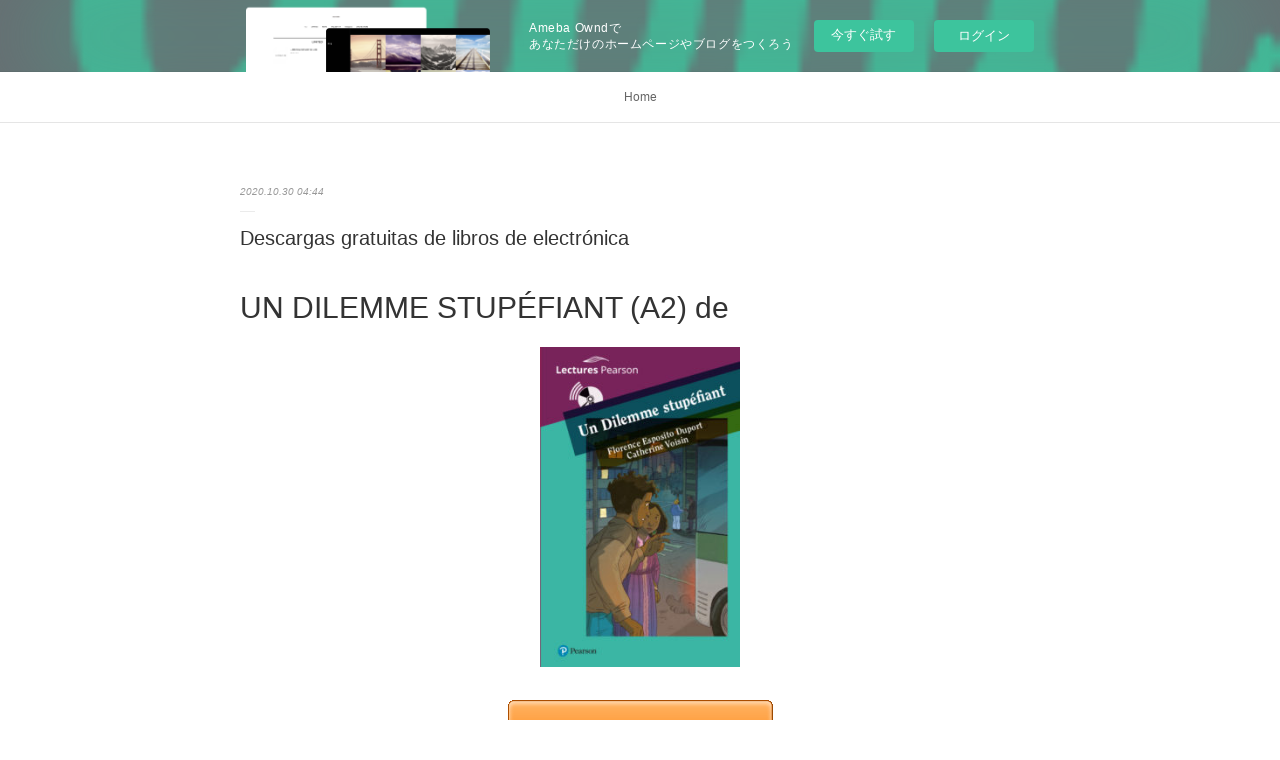

--- FILE ---
content_type: text/html; charset=utf-8
request_url: https://olodingajice.shopinfo.jp/posts/11162408
body_size: 8822
content:
<!doctype html>

            <html lang="ja" data-reactroot=""><head><meta charSet="UTF-8"/><meta http-equiv="X-UA-Compatible" content="IE=edge"/><meta name="viewport" content="width=device-width,user-scalable=no,initial-scale=1.0,minimum-scale=1.0,maximum-scale=1.0"/><title data-react-helmet="true">Descargas gratuitas de libros de electrónica | olodingajice&#x27;s Ownd</title><link data-react-helmet="true" rel="canonical" href="https://olodingajice.shopinfo.jp/posts/11162408/"/><meta name="description" content="UN DILEMME STUPÉFIANT (A2) de 





                





Ficha técnica

    UN DILEMME STUPÉFIANT ("/><meta property="fb:app_id" content="522776621188656"/><meta property="og:url" content="https://olodingajice.shopinfo.jp/posts/11162408"/><meta property="og:type" content="article"/><meta property="og:title" content="Descargas gratuitas de libros de electrónica"/><meta property="og:description" content="UN DILEMME STUPÉFIANT (A2) de 





                





Ficha técnica

    UN DILEMME STUPÉFIANT ("/><meta property="og:image" content="https://static.amebaowndme.com/madrid-static/gallery/112.jpg"/><meta property="og:site_name" content="olodingajice&#x27;s Ownd"/><meta property="og:locale" content="ja_JP"/><meta name="twitter:card" content="summary"/><meta name="twitter:site" content="@amebaownd"/><meta name="twitter:title" content="Descargas gratuitas de libros de electrónica | olodingajice&#x27;s Ownd"/><meta name="twitter:description" content="UN DILEMME STUPÉFIANT (A2) de 





                





Ficha técnica

    UN DILEMME STUPÉFIANT ("/><meta name="twitter:image" content="https://static.amebaowndme.com/madrid-static/gallery/112.jpg"/><meta name="twitter:app:id:iphone" content="911640835"/><meta name="twitter:app:url:iphone" content="amebaownd://public/sites/1040751/posts/11162408"/><meta name="twitter:app:id:googleplay" content="jp.co.cyberagent.madrid"/><meta name="twitter:app:url:googleplay" content="amebaownd://public/sites/1040751/posts/11162408"/><meta name="twitter:app:country" content="US"/><link rel="amphtml" href="https://amp.amebaownd.com/posts/11162408"/><link rel="alternate" type="application/rss+xml" title="olodingajice&#x27;s Ownd" href="https://olodingajice.shopinfo.jp/rss.xml"/><link rel="alternate" type="application/atom+xml" title="olodingajice&#x27;s Ownd" href="https://olodingajice.shopinfo.jp/atom.xml"/><link rel="sitemap" type="application/xml" title="Sitemap" href="/sitemap.xml"/><link href="https://static.amebaowndme.com/madrid-frontend/css/user.min-a66be375c.css" rel="stylesheet" type="text/css"/><link href="https://static.amebaowndme.com/madrid-frontend/css/malia/index.min-a66be375c.css" rel="stylesheet" type="text/css"/><link rel="icon" href="https://static.amebaowndme.com/madrid-frontend/images/app/common/favicon.ico"/><style id="site-colors" charSet="UTF-8">
.u-nav-clr {
  color: #666666;
}
.u-nav-clr:hover,
.u-nav-clr--active {
  color: #b2b2b2;
}
.u-nav-bdr-clr {
  border-color: #666666;
}
.u-nav-bdr-clr:hover,
.u-nav-bdr-clr--active {
  border-color: #b2b2b2;
}
.u-nav-bg-clr {
  background-color: #ffffff;
}
.u-nav-bg-bdr-clr {
  border-color: #ffffff;
}
.u-site-clr {
  color: #333333;
}
.u-base-bg-clr {
  background-color: #ffffff;
}
.u-btn-clr {
  color: #999999;
}
.u-btn-clr:hover,
.u-btn-clr--active {
  color: #cccccc;
}
.u-btn-clr--disabled,
.u-btn-clr:disabled {
  color: #eaeaea;
}
.u-btn-bdr-clr {
  border-color: #c2c2c2;
}
.u-btn-bdr-clr:hover,
.u-btn-bdr-clr--active {
  border-color: #e0e0e0;
}
.u-btn-bdr-clr--disabled,
.u-btn-bdr-clr:disabled {
  border-color: #f2f2f2;
}
.u-btn-bg-clr {
  background-color: #c2c2c2;
}
.u-btn-bg-clr:hover,
.u-btn-bg-clr--active {
  background-color: #e0e0e0;
}
.u-btn-bg-clr--disabled,
.u-btn-bg-clr:disabled {
  background-color: #f2f2f2;
}
.u-txt-clr {
  color: #333333;
}
.u-txt-clr--lv1 {
  color: #707070;
}
.u-txt-clr--lv2 {
  color: #999999;
}
.u-txt-clr--lv3 {
  color: #d6d6d6;
}
.u-txt-bg-clr {
  background-color: #eaeaea;
}
.u-lnk-clr {
  color: #16a3a1;
}
.u-lnk-clr:visited {
  color: #8ad1d0;
}
.u-lnk-clr:hover {
  color: #b9e3e2;
}
.u-ttl-blk-clr {
  color: #333333;
}
.u-ttl-blk-bdr-clr {
  border-color: #333333;
}
.u-ttl-blk-bdr-clr--lv1 {
  border-color: #d6d6d6;
}
.u-bdr-clr {
  border-color: #ebebeb;
}
.u-acnt-bdr-clr {
  border-color: #ffffff;
}
.u-acnt-bg-clr {
  background-color: #ffffff;
};</style><style id="user-css" charSet="UTF-8">;</style><style media="screen and (max-width: 800px)" id="user-sp-css" charSet="UTF-8">;</style><script>
              (function(i,s,o,g,r,a,m){i['GoogleAnalyticsObject']=r;i[r]=i[r]||function(){
              (i[r].q=i[r].q||[]).push(arguments)},i[r].l=1*new Date();a=s.createElement(o),
              m=s.getElementsByTagName(o)[0];a.async=1;a.src=g;m.parentNode.insertBefore(a,m)
              })(window,document,'script','//www.google-analytics.com/analytics.js','ga');
            </script></head><body id="mdrd-a66be375c" class="u-txt-clr u-base-bg-clr theme-malia plan-basic  "><noscript><iframe src="//www.googletagmanager.com/ns.html?id=GTM-PXK9MM" height="0" width="0" style="display:none;visibility:hidden"></iframe></noscript><script>
            (function(w,d,s,l,i){w[l]=w[l]||[];w[l].push({'gtm.start':
            new Date().getTime(),event:'gtm.js'});var f=d.getElementsByTagName(s)[0],
            j=d.createElement(s),dl=l!='dataLayer'?'&l='+l:'';j.async=true;j.src=
            '//www.googletagmanager.com/gtm.js?id='+i+dl;f.parentNode.insertBefore(j,f);
            })(window,document, 'script', 'dataLayer', 'GTM-PXK9MM');
            </script><div id="content"><div class="page" data-reactroot=""><div class="page__outer"><div class="page__inner u-base-bg-clr"><aside style="opacity:1 !important;visibility:visible !important;text-indent:0 !important;transform:none !important;display:block !important;position:static !important;padding:0 !important;overflow:visible !important;margin:0 !important"><div class="owndbarHeader  " style="opacity:1 !important;visibility:visible !important;text-indent:0 !important;transform:none !important;display:block !important;position:static !important;padding:0 !important;overflow:visible !important;margin:0 !important"></div></aside><div role="navigation" class="common-header__outer u-nav-bg-clr"><input type="checkbox" id="header-switch" class="common-header__switch"/><div class="common-header"><div class="common-header__inner js-nav-overflow-criterion"><ul class="common-header__nav common-header-nav"><li class="common-header-nav__item js-nav-item "><a target="" class="u-nav-clr" href="/">Home</a></li></ul></div><label class="common-header__more u-nav-bdr-clr" for="header-switch"><span class="u-nav-bdr-clr"><span class="u-nav-bdr-clr"><span class="u-nav-bdr-clr"></span></span></span></label></div></div><div><div role="main" class="page__main-outer u-base-bg-clr"><div class="page__main page__main--blog-detail"><div class="section"><div class="page__main--blog-detail"><div class="blog-article-outer"><article class="blog-article"><div class="blog-article__inner"><div class="blog-article__header"><time class="blog-article__date u-txt-clr u-txt-clr--lv2 u-bdr-clr" dateTime="2020-10-30T04:44:55Z">2020.10.30 04:44</time></div><div class="blog-article__content"><div class="blog-article__title blog-title"><h1 class="blog-title__text u-txt-clr">Descargas gratuitas de libros de electrónica</h1></div><div class="blog-article__body blog-body"><div class="blog-body__item"><div><div class="blog-body__text u-txt-clr u-clr-area" data-block-type="text"><h2>UN DILEMME STUPÉFIANT (A2) de </h2>
<p align="center"><img alt="Descargas gratuitas de libros de electrónica digital UN DILEMME STUPÉFIANT (A2) (Literatura española) 9788420565262 de " width="200" src="https://imagessl2.casadellibro.com/a/l/t5/62/9788420565262.jpg"><br><br>
<a class="u-lnk-clr" target="_blank" href="http://ebooksharez.info/download.php?group=libro&amp;from=shopinfo.jp&amp;id=3339&amp;lnk=MjAyMC0xMC0zMA--"><img src="https://i.imgur.com/wjgLeNP.gif" alt="Descargar UN DILEMME STUPÉFIANT (A2) PDF"></a>
</p>


                


<p><br></p>

<p>
<b>Ficha técnica</b>
</p><ul>
    <li>UN DILEMME STUPÉFIANT (A2)</li>
    <li></li>
        <li>Número de páginas: 96</li>
            <li>Idioma:  FRANCÉS </li>
        <li>Formatos: Pdf, ePub, MOBI, FB2</li>
        <li>ISBN: 9788420565262</li>
            <li>Editorial:  PEARSON EDUCACION </li>
            <li>Año de edición:  2016</li>
    
</ul>


<p><b><a class="u-lnk-clr" target="_blank" href="http://ebooksharez.info/download.php?group=libro&amp;from=shopinfo.jp&amp;id=3339&amp;lnk=MjAyMC0xMC0zMA--" style="color: blue;">Descargar eBook gratis</a></b></p>

<p><br></p>
<p><br></p>



<h3>Descargas gratuitas de libros de electrónica digital UN DILEMME STUPÉFIANT (A2) (Literatura española) 9788420565262 de </h3>
<p>
</p><h4>Overview</h4>
<p>Çdix-sept ans, Miloud est un lycéen ordinaire, avec une vie ordinaire, dans une famille ordinaire. Quand il surprend une conversation entre deux trafi quants de drogue, commence pour lui une histoire extraordinaire. Il comprend que les malfaiteurs veulent vendre de la drogue devant son lycée. Miloud, courageusement, veut intervenir pour protéger les lycéens. Alors, pourquoi est-il arrêté par la police et interrogé? Pourquoi a-t-il peur de parler? Quel est son dilemme?</p>

<p>
Pdf Recomendados:
Download ebook format exe FAKE: Fake Money, Fake Teachers, Fake Assets: How Lies Are Making the Poor and Middle Class Poorer 9781612680842 ePub CHM (English Edition) by Robert T. Kiyosaki <a class="u-lnk-clr" href="http://rimuzyry.blog.free.fr/index.php?post/2020/10/30/Download-ebook-format-exe-FAKE%3A-Fake-Money%2C-Fake-Teachers%2C-Fake-Assets%3A-How-Lies-Are-Making-the-Poor-and-Middle-Class-Poorer-9781612680842-ePub-CHM">read book</a>,
Free audio books downloads Chase Darkness with Me: How One True-Crime Writer Started Solving Murders MOBI ePub by Billy Jensen, Karen Kilgariff 9781492685852 (English literature) <a class="u-lnk-clr" href="http://rimuzyry.blog.free.fr/index.php?post/2020/10/30/Free-audio-books-downloads-Chase-Darkness-with-Me%3A-How-One-True-Crime-Writer-Started-Solving-Murders-MOBI-ePub-by-Billy-Jensen%2C-Karen-Kilgariff">here</a>,
</p>
</div></div></div></div></div><div class="blog-article__footer"><div class="reblog-btn-outer"><div class="reblog-btn-body"><button class="reblog-btn"><span class="reblog-btn__inner"><span class="icon icon--reblog2"></span></span></button></div></div></div></div><div class="complementary-outer complementary-outer--slot2"><div class="complementary complementary--shareButton "><div class="block-type--shareButton"><div class="share share--filled share--filled-4"><button class="share__btn--facebook share__btn share__btn--filled"><span aria-hidden="true" class="icon--facebook icon"></span></button><button class="share__btn--twitter share__btn share__btn--filled"><span aria-hidden="true" class="icon--twitter icon"></span></button><button class="share__btn--nanagogo share__btn share__btn--filled"><span aria-hidden="true" class="icon--nanagogo icon"></span></button></div></div></div><div class="complementary complementary--siteFollow "><div class="block-type--siteFollow"><div class="site-follow u-bdr-clr"><div class="site-follow__img"><div><img alt=""/></div></div><div class="site-follow__body"><p class="site-follow__title u-txt-clr"><span class="site-follow__title-inner ">olodingajice&#x27;s Ownd</span></p><div class="site-follow__btn-outer"><button class="site-follow__btn site-follow__btn--yet"><div class="site-follow__btn-text"><span aria-hidden="true" class="site-follow__icon icon icon--plus"></span>フォロー</div></button></div></div></div></div></div><div class="complementary complementary--relatedPosts "><div class="block-type--relatedPosts"></div></div><div class="complementary complementary--postPrevNext "><div class="block-type--postPrevNext"><div class="pager pager--type1"><ul class="pager__list"><li class="pager__item pager__item--prev "><a class="pager__item-inner u-bdr-clr" href="/posts/11162418"><time class="pager__date u-txt-clr" dateTime="2020-10-30T04:45:48Z">2020.10.30 04:45</time><div><span class="pager__description u-txt-clr">Los mejores libros de descarga gratis. LA DAMA DEL ALBA en español</span></div><span aria-hidden="true" class="pager__icon icon icon--disclosure-l4  u-txt-clr"></span></a></li><li class="pager__item pager__item--next "><a class="pager__item-inner u-bdr-clr" href="/posts/11162399"><time class="pager__date u-txt-clr" dateTime="2020-10-30T04:44:07Z">2020.10.30 04:44</time><div><span class="pager__description u-txt-clr">Descargar gratis joomla books pdf DIME QUIEN SOY (Spanish Edition) 9788490322222</span></div><span aria-hidden="true" class="pager__icon icon icon--disclosure-r4  u-txt-clr"></span></a></li></ul></div></div></div></div><div class="blog-article__comment"><div class="comment-list js-comment-list"><div><p class="comment-count u-txt-clr u-txt-clr--lv2"><span>0</span>コメント</p><ul><li class="comment-list__item comment-item js-comment-form"><div class="comment-item__body"><form class="comment-item__form u-bdr-clr "><div class="comment-item__form-head"><textarea type="text" id="post-comment" maxLength="1100" placeholder="コメントする..." class="comment-item__input"></textarea></div><div class="comment-item__form-foot"><p class="comment-item__count-outer"><span class="comment-item__count ">1000</span> / 1000</p><button type="submit" disabled="" class="comment-item__submit">投稿</button></div></form></div></li></ul></div></div></div><div class="pswp" tabindex="-1" role="dialog" aria-hidden="true"><div class="pswp__bg"></div><div class="pswp__scroll-wrap"><div class="pswp__container"><div class="pswp__item"></div><div class="pswp__item"></div><div class="pswp__item"></div></div><div class="pswp__ui pswp__ui--hidden"><div class="pswp__top-bar"><div class="pswp__counter"></div><button class="pswp__button pswp__button--close" title="Close (Esc)"></button><button class="pswp__button pswp__button--share" title="Share"></button><button class="pswp__button pswp__button--fs" title="Toggle fullscreen"></button><button class="pswp__button pswp__button--zoom" title="Zoom in/out"></button><div class="pswp__preloader"><div class="pswp__preloader__icn"><div class="pswp__preloader__cut"><div class="pswp__preloader__donut"></div></div></div></div></div><div class="pswp__share-modal pswp__share-modal--hidden pswp__single-tap"><div class="pswp__share-tooltip"></div></div><div class="pswp__button pswp__button--close pswp__close"><span class="pswp__close__item pswp__close"></span><span class="pswp__close__item pswp__close"></span></div><div class="pswp__bottom-bar"><button class="pswp__button pswp__button--arrow--left js-lightbox-arrow" title="Previous (arrow left)"></button><button class="pswp__button pswp__button--arrow--right js-lightbox-arrow" title="Next (arrow right)"></button></div><div class=""><div class="pswp__caption"><div class="pswp__caption"></div><div class="pswp__caption__link"><a class="js-link"></a></div></div></div></div></div></div></article></div></div></div></div></div></div><aside style="opacity:1 !important;visibility:visible !important;text-indent:0 !important;transform:none !important;display:block !important;position:static !important;padding:0 !important;overflow:visible !important;margin:0 !important"><div class="owndbar" style="opacity:1 !important;visibility:visible !important;text-indent:0 !important;transform:none !important;display:block !important;position:static !important;padding:0 !important;overflow:visible !important;margin:0 !important"></div></aside><footer role="contentinfo" class="page__footer footer" style="opacity:1 !important;visibility:visible !important;text-indent:0 !important;overflow:visible !important;position:static !important"><div class="footer__inner u-bdr-clr " style="opacity:1 !important;visibility:visible !important;text-indent:0 !important;overflow:visible !important;display:block !important;transform:none !important"><div class="footer__item u-bdr-clr" style="opacity:1 !important;visibility:visible !important;text-indent:0 !important;overflow:visible !important;display:block !important;transform:none !important"><p class="footer__copyright u-font"><small class="u-txt-clr u-txt-clr--lv2 u-font" style="color:rgba(51,51,51, 0.5) !important">Copyright © <!-- -->2026<!-- --> <!-- -->olodingajice&#x27;s Ownd<!-- -->.</small></p><div class="powered-by"><a href="https://www.amebaownd.com" class="powered-by__link"><span class="powered-by__text">Powered by</span><span class="powered-by__logo">AmebaOwnd</span><span class="powered-by__text">無料でホームページをつくろう</span></a></div></div></div></footer></div></div><div class="toast"></div></div></div><img src="//sy.ameblo.jp/sync/?org=sy.shopinfo.jp" alt="" style="display:none" width="1" height="1"/><script charSet="UTF-8">window.mdrdEnv="prd";</script><script charSet="UTF-8">window.INITIAL_STATE={"authenticate":{"authCheckCompleted":false,"isAuthorized":false},"blogPostReblogs":{},"category":{},"currentSite":{"fetching":false,"status":null,"site":{}},"shopCategory":{},"categories":{},"notifications":{},"page":{},"paginationTitle":{},"postArchives":{},"postComments":{"11162408":{"data":[],"pagination":{"total":0,"offset":0,"limit":3,"cursors":{"after":"","before":""}},"fetching":false},"submitting":false,"postStatus":null},"postDetail":{"postDetail-blogPostId:11162408":{"fetching":false,"loaded":true,"meta":{"code":200},"data":{"id":"11162408","userId":"1234884","siteId":"1040751","status":"publish","title":"Descargas gratuitas de libros de electrónica","contents":[{"type":"text","format":"html","value":"\u003Ch2\u003EUN DILEMME STUPÉFIANT (A2) de \u003C\u002Fh2\u003E\n\u003Cp align=\"center\"\u003E\u003Cimg src=\"https:\u002F\u002Fimagessl2.casadellibro.com\u002Fa\u002Fl\u002Ft5\u002F62\u002F9788420565262.jpg\" width=\"200\" alt=\"Descargas gratuitas de libros de electrónica digital UN DILEMME STUPÉFIANT (A2) (Literatura española) 9788420565262 de \"\u003E\u003Cbr\u003E\u003Cbr\u003E\n\u003Ca href=\"http:\u002F\u002Febooksharez.info\u002Fdownload.php?group=libro&amp;from=shopinfo.jp&amp;id=3339&amp;lnk=MjAyMC0xMC0zMA--\" target=\"_blank\" class=\"u-lnk-clr\"\u003E\u003Cimg alt=\"Descargar UN DILEMME STUPÉFIANT (A2) PDF\" src=\"https:\u002F\u002Fi.imgur.com\u002FwjgLeNP.gif\"\u003E\u003C\u002Fa\u003E\n\u003C\u002Fp\u003E\n\n\n                \n\n\n\u003Cp\u003E\u003Cbr\u003E\u003C\u002Fp\u003E\n\n\u003Cp\u003E\n\u003Cb\u003EFicha técnica\u003C\u002Fb\u003E\n\u003C\u002Fp\u003E\u003Cul\u003E\n    \u003Cli\u003EUN DILEMME STUPÉFIANT (A2)\u003C\u002Fli\u003E\n    \u003Cli\u003E\u003C\u002Fli\u003E\n        \u003Cli\u003ENúmero de páginas: 96\u003C\u002Fli\u003E\n            \u003Cli\u003EIdioma:  FRANCÉS \u003C\u002Fli\u003E\n        \u003Cli\u003EFormatos: Pdf, ePub, MOBI, FB2\u003C\u002Fli\u003E\n        \u003Cli\u003EISBN: 9788420565262\u003C\u002Fli\u003E\n            \u003Cli\u003EEditorial:  PEARSON EDUCACION \u003C\u002Fli\u003E\n            \u003Cli\u003EAño de edición:  2016\u003C\u002Fli\u003E\n    \n\u003C\u002Ful\u003E\n\n\n\u003Cp\u003E\u003Cb\u003E\u003Ca style=\"color: blue;\" href=\"http:\u002F\u002Febooksharez.info\u002Fdownload.php?group=libro&amp;from=shopinfo.jp&amp;id=3339&amp;lnk=MjAyMC0xMC0zMA--\" target=\"_blank\" class=\"u-lnk-clr\"\u003EDescargar eBook gratis\u003C\u002Fa\u003E\u003C\u002Fb\u003E\u003C\u002Fp\u003E\n\n\u003Cp\u003E\u003Cbr\u003E\u003C\u002Fp\u003E\n\u003Cp\u003E\u003Cbr\u003E\u003C\u002Fp\u003E\n\n\n\n\u003Ch3\u003EDescargas gratuitas de libros de electrónica digital UN DILEMME STUPÉFIANT (A2) (Literatura española) 9788420565262 de \u003C\u002Fh3\u003E\n\u003Cp\u003E\n\u003C\u002Fp\u003E\u003Ch4\u003EOverview\u003C\u002Fh4\u003E\n\u003Cp\u003EÇdix-sept ans, Miloud est un lycéen ordinaire, avec une vie ordinaire, dans une famille ordinaire. Quand il surprend une conversation entre deux trafi quants de drogue, commence pour lui une histoire extraordinaire. Il comprend que les malfaiteurs veulent vendre de la drogue devant son lycée. Miloud, courageusement, veut intervenir pour protéger les lycéens. Alors, pourquoi est-il arrêté par la police et interrogé? Pourquoi a-t-il peur de parler? Quel est son dilemme?\u003C\u002Fp\u003E\n\n\u003Cp\u003E\nPdf Recomendados:\nDownload ebook format exe FAKE: Fake Money, Fake Teachers, Fake Assets: How Lies Are Making the Poor and Middle Class Poorer 9781612680842 ePub CHM (English Edition) by Robert T. Kiyosaki \u003Ca href=\"http:\u002F\u002Frimuzyry.blog.free.fr\u002Findex.php?post\u002F2020\u002F10\u002F30\u002FDownload-ebook-format-exe-FAKE%3A-Fake-Money%2C-Fake-Teachers%2C-Fake-Assets%3A-How-Lies-Are-Making-the-Poor-and-Middle-Class-Poorer-9781612680842-ePub-CHM\" class=\"u-lnk-clr\"\u003Eread book\u003C\u002Fa\u003E,\nFree audio books downloads Chase Darkness with Me: How One True-Crime Writer Started Solving Murders MOBI ePub by Billy Jensen, Karen Kilgariff 9781492685852 (English literature) \u003Ca href=\"http:\u002F\u002Frimuzyry.blog.free.fr\u002Findex.php?post\u002F2020\u002F10\u002F30\u002FFree-audio-books-downloads-Chase-Darkness-with-Me%3A-How-One-True-Crime-Writer-Started-Solving-Murders-MOBI-ePub-by-Billy-Jensen%2C-Karen-Kilgariff\" class=\"u-lnk-clr\"\u003Ehere\u003C\u002Fa\u003E,\n\u003C\u002Fp\u003E\n"}],"urlPath":"","publishedUrl":"https:\u002F\u002Folodingajice.shopinfo.jp\u002Fposts\u002F11162408","ogpDescription":"","ogpImageUrl":"","contentFiltered":"","viewCount":0,"commentCount":0,"reblogCount":0,"prevBlogPost":{"id":"11162418","title":"Los mejores libros de descarga gratis. LA DAMA DEL ALBA en español","summary":"LA DAMA DEL ALBA de ALEJANDRO CASONA\n\n\n\n\n\n                \n\n\n\n\n\nFicha técnica\n\n    LA DAMA DEL ALBA\n    ALEJANDRO CASONA\n        Número de páginas: 176\n            Idioma:  CASTELLANO \n        Formatos: Pdf, ePub, MOBI, FB2\n        ISBN: 9788431637217\n            Editorial:  VICENS-VIVES \n            Año de edición:  2014\n    \n\n\n\nDescargar eBook gratis\n\n\n\n\n\n\nLos mejores libros de descarga gratis. LA DAMA DEL ALBA en español\n\nOverview\nAULA DE LITERATURA AX.ALM.LECTURAS GENERAL\n\n","imageUrl":"","publishedAt":"2020-10-30T04:45:48Z"},"nextBlogPost":{"id":"11162399","title":"Descargar gratis joomla books pdf DIME QUIEN SOY (Spanish Edition) 9788490322222","summary":"DIME QUIEN SOY de JULIA NAVARRO\n\n\n\n\n\n                \n\n\n\n\n\nFicha técnica\n\n    DIME QUIEN SOY\n    JULIA NAVARRO\n        Número de páginas: 1104\n            Idioma:  CASTELLANO \n        Formatos: Pdf, ePub, MOBI, FB2\n        ISBN: 9788490322222\n            Editorial:  DEBOLSILLO \n            Año de edición:  2018\n    \n\n\n\nDescargar eBook gratis\n\n\n\n\n\n\nDescargar gratis joomla books pdf DIME QUIEN SOY (Spanish Edition) 9788490322222\n\nOverview\nUn periodista investiga la apasionante vida de una antepasada suya, una mujer que vivió intensamente el siglo XX desde los convulsos años de la república hasta la caída del muro de Berlín.\n\n\nLIBROS RELACIONADOS:\nFree audio books downloads Chase Darkness with Me: How One True-Crime Writer Started Solving Murders MOBI ePub by Billy Jensen, Karen Kilgariff 9781492685852 (English literature) read pdf,\n\n","imageUrl":"","publishedAt":"2020-10-30T04:44:07Z"},"rebloggedPost":false,"blogCategories":[],"user":{"id":"1234884","nickname":"olodingajice","description":"","official":false,"photoUrl":"https:\u002F\u002Fprofile-api.ameba.jp\u002Fv2\u002Fas\u002Fp43f9fa001a2cc7d4dcd49a3e128d0500e49a579\u002FprofileImage?cat=300","followingCount":1,"createdAt":"2020-08-05T11:52:12Z","updatedAt":"2021-04-08T06:42:31Z"},"updateUser":{"id":"1234884","nickname":"olodingajice","description":"","official":false,"photoUrl":"https:\u002F\u002Fprofile-api.ameba.jp\u002Fv2\u002Fas\u002Fp43f9fa001a2cc7d4dcd49a3e128d0500e49a579\u002FprofileImage?cat=300","followingCount":1,"createdAt":"2020-08-05T11:52:12Z","updatedAt":"2021-04-08T06:42:31Z"},"comments":{"pagination":{"total":0,"offset":0,"limit":3,"cursors":{"after":"","before":""}},"data":[]},"publishedAt":"2020-10-30T04:44:55Z","createdAt":"2020-10-30T04:44:58Z","updatedAt":"2020-10-30T04:44:58Z","version":1}}},"postList":{},"shopList":{},"shopItemDetail":{},"pureAd":{},"keywordSearch":{},"proxyFrame":{"loaded":false},"relatedPostList":{},"route":{"route":{"path":"\u002Fposts\u002F:blog_post_id","component":function Connect(props, context) {
        _classCallCheck(this, Connect);

        var _this = _possibleConstructorReturn(this, _Component.call(this, props, context));

        _this.version = version;
        _this.store = props.store || context.store;

        (0, _invariant2["default"])(_this.store, 'Could not find "store" in either the context or ' + ('props of "' + connectDisplayName + '". ') + 'Either wrap the root component in a <Provider>, ' + ('or explicitly pass "store" as a prop to "' + connectDisplayName + '".'));

        var storeState = _this.store.getState();
        _this.state = { storeState: storeState };
        _this.clearCache();
        return _this;
      },"route":{"id":"0","type":"blog_post_detail","idForType":"0","title":"","urlPath":"\u002Fposts\u002F:blog_post_id","isHomePage":false}},"params":{"blog_post_id":"11162408"},"location":{"pathname":"\u002Fposts\u002F11162408","search":"","hash":"","action":"POP","key":"69j1g1","query":{}}},"siteConfig":{"tagline":"","title":"olodingajice's Ownd","copyright":"","iconUrl":"https:\u002F\u002Fstatic.amebaowndme.com\u002Fmadrid-static\u002Fplaceholder\u002Fsite-icons\u002Fo.png","logoUrl":"","coverImageUrl":"https:\u002F\u002Fstatic.amebaowndme.com\u002Fmadrid-static\u002Fgallery\u002F112.jpg","homePageId":"4115595","siteId":"1040751","siteCategoryIds":[],"themeId":"5","theme":"malia","shopId":"","openedShop":false,"shop":{"law":{"userType":"","corporateName":"","firstName":"","lastName":"","zipCode":"","prefecture":"","address":"","telNo":"","aboutContact":"","aboutPrice":"","aboutPay":"","aboutService":"","aboutReturn":""},"privacyPolicy":{"operator":"","contact":"","collectAndUse":"","restrictionToThirdParties":"","supervision":"","disclosure":"","cookie":""}},"user":{"id":"1234884","nickname":"olodingajice","photoUrl":"","createdAt":"2020-08-05T11:52:12Z","updatedAt":"2021-04-08T06:42:31Z"},"commentApproval":"accept","plan":{"id":"1","name":"Free","ownd_header":false,"powered_by":false,"pure_ads":false},"verifiedType":"general","navigations":[{"title":"Home","urlPath":".\u002F","target":"_self","pageId":"4115595"}],"routings":[{"id":"0","type":"blog","idForType":"0","title":"","urlPath":"\u002Fposts\u002Fpage\u002F:page_num","isHomePage":false},{"id":"0","type":"blog_post_archive","idForType":"0","title":"","urlPath":"\u002Fposts\u002Farchives\u002F:yyyy\u002F:mm","isHomePage":false},{"id":"0","type":"blog_post_archive","idForType":"0","title":"","urlPath":"\u002Fposts\u002Farchives\u002F:yyyy\u002F:mm\u002Fpage\u002F:page_num","isHomePage":false},{"id":"0","type":"blog_post_category","idForType":"0","title":"","urlPath":"\u002Fposts\u002Fcategories\u002F:category_id","isHomePage":false},{"id":"0","type":"blog_post_category","idForType":"0","title":"","urlPath":"\u002Fposts\u002Fcategories\u002F:category_id\u002Fpage\u002F:page_num","isHomePage":false},{"id":"0","type":"author","idForType":"0","title":"","urlPath":"\u002Fauthors\u002F:user_id","isHomePage":false},{"id":"0","type":"author","idForType":"0","title":"","urlPath":"\u002Fauthors\u002F:user_id\u002Fpage\u002F:page_num","isHomePage":false},{"id":"0","type":"blog_post_category","idForType":"0","title":"","urlPath":"\u002Fposts\u002Fcategory\u002F:category_id","isHomePage":false},{"id":"0","type":"blog_post_category","idForType":"0","title":"","urlPath":"\u002Fposts\u002Fcategory\u002F:category_id\u002Fpage\u002F:page_num","isHomePage":false},{"id":"0","type":"blog_post_detail","idForType":"0","title":"","urlPath":"\u002Fposts\u002F:blog_post_id","isHomePage":false},{"id":"0","type":"keywordSearch","idForType":"0","title":"","urlPath":"\u002Fsearch\u002Fq\u002F:query","isHomePage":false},{"id":"0","type":"keywordSearch","idForType":"0","title":"","urlPath":"\u002Fsearch\u002Fq\u002F:query\u002Fpage\u002F:page_num","isHomePage":false},{"id":"4115595","type":"blog","idForType":"0","title":"Home","urlPath":"\u002Fpages\u002F4115595\u002F","isHomePage":true},{"id":"4115595","type":"blog","idForType":"0","title":"Home","urlPath":"\u002Fpages\u002F4115595\u002F:url_path","isHomePage":true},{"id":"4115595","type":"blog","idForType":"0","title":"Home","urlPath":"\u002F","isHomePage":true}],"siteColors":{"navigationBackground":"#ffffff","navigationText":"#666666","siteTitleText":"#333333","background":"#ffffff","buttonBackground":"#cccccc","buttonText":"#bbbbbb","text":"#333333","link":"#72b1b3","titleBlock":"#333333","border":"#ebebeb","accent":"#ffffff"},"wovnioAttribute":"","useAuthorBlock":false,"twitterHashtags":"","createdAt":"2020-08-05T11:53:04Z","seoTitle":"olodingajice's Ownd","isPreview":false,"siteCategory":[],"previewPost":null,"previewShopItem":null,"hasAmebaIdConnection":false,"serverTime":"2026-01-24T14:12:58Z","complementaries":{"2":{"contents":{"layout":{"rows":[{"columns":[{"blocks":[{"type":"shareButton","design":"filled","providers":["facebook","twitter","nanagogo","line"]},{"type":"siteFollow","description":""},{"type":"relatedPosts","layoutType":"listl","showHeading":true,"heading":"関連記事","limit":3},{"type":"postPrevNext","showImage":true}]}]}]}},"created_at":"2020-08-05T11:53:04Z","updated_at":"2020-08-05T11:53:04Z"},"11":{"contents":{"layout":{"rows":[{"columns":[{"blocks":[{"type":"siteFollow","description":""},{"type":"post","mode":"summary","title":"記事一覧","buttonTitle":"","limit":5,"layoutType":"sidebarm","categoryIds":"","showTitle":true,"showButton":true,"sortType":"recent"},{"type":"postsCategory","heading":"カテゴリ","showHeading":true,"showCount":true,"design":"tagcloud"},{"type":"postsArchive","heading":"アーカイブ","showHeading":true,"design":"accordion"},{"type":"keywordSearch","heading":"","showHeading":false}]}]}]}},"created_at":"2020-08-05T11:53:04Z","updated_at":"2020-08-05T11:53:04Z"}},"siteColorsCss":"\n.u-nav-clr {\n  color: #666666;\n}\n.u-nav-clr:hover,\n.u-nav-clr--active {\n  color: #b2b2b2;\n}\n.u-nav-bdr-clr {\n  border-color: #666666;\n}\n.u-nav-bdr-clr:hover,\n.u-nav-bdr-clr--active {\n  border-color: #b2b2b2;\n}\n.u-nav-bg-clr {\n  background-color: #ffffff;\n}\n.u-nav-bg-bdr-clr {\n  border-color: #ffffff;\n}\n.u-site-clr {\n  color: #333333;\n}\n.u-base-bg-clr {\n  background-color: #ffffff;\n}\n.u-btn-clr {\n  color: #999999;\n}\n.u-btn-clr:hover,\n.u-btn-clr--active {\n  color: #cccccc;\n}\n.u-btn-clr--disabled,\n.u-btn-clr:disabled {\n  color: #eaeaea;\n}\n.u-btn-bdr-clr {\n  border-color: #c2c2c2;\n}\n.u-btn-bdr-clr:hover,\n.u-btn-bdr-clr--active {\n  border-color: #e0e0e0;\n}\n.u-btn-bdr-clr--disabled,\n.u-btn-bdr-clr:disabled {\n  border-color: #f2f2f2;\n}\n.u-btn-bg-clr {\n  background-color: #c2c2c2;\n}\n.u-btn-bg-clr:hover,\n.u-btn-bg-clr--active {\n  background-color: #e0e0e0;\n}\n.u-btn-bg-clr--disabled,\n.u-btn-bg-clr:disabled {\n  background-color: #f2f2f2;\n}\n.u-txt-clr {\n  color: #333333;\n}\n.u-txt-clr--lv1 {\n  color: #707070;\n}\n.u-txt-clr--lv2 {\n  color: #999999;\n}\n.u-txt-clr--lv3 {\n  color: #d6d6d6;\n}\n.u-txt-bg-clr {\n  background-color: #eaeaea;\n}\n.u-lnk-clr {\n  color: #16a3a1;\n}\n.u-lnk-clr:visited {\n  color: #8ad1d0;\n}\n.u-lnk-clr:hover {\n  color: #b9e3e2;\n}\n.u-ttl-blk-clr {\n  color: #333333;\n}\n.u-ttl-blk-bdr-clr {\n  border-color: #333333;\n}\n.u-ttl-blk-bdr-clr--lv1 {\n  border-color: #d6d6d6;\n}\n.u-bdr-clr {\n  border-color: #ebebeb;\n}\n.u-acnt-bdr-clr {\n  border-color: #ffffff;\n}\n.u-acnt-bg-clr {\n  background-color: #ffffff;\n}","siteFont":{"id":"9","name":"Lato"},"siteCss":"","siteSpCss":"","meta":{"Title":"Descargas gratuitas de libros de electrónica | olodingajice's Ownd","Description":"UN DILEMME STUPÉFIANT (A2) de \n\n\n\n\n\n                \n\n\n\n\n\nFicha técnica\n\n    UN DILEMME STUPÉFIANT (","Keywords":"","Noindex":false,"Nofollow":false,"CanonicalUrl":"https:\u002F\u002Folodingajice.shopinfo.jp\u002Fposts\u002F11162408","AmpHtml":"https:\u002F\u002Famp.amebaownd.com\u002Fposts\u002F11162408","DisabledFragment":false,"OgMeta":{"Type":"article","Title":"Descargas gratuitas de libros de electrónica","Description":"UN DILEMME STUPÉFIANT (A2) de \n\n\n\n\n\n                \n\n\n\n\n\nFicha técnica\n\n    UN DILEMME STUPÉFIANT (","Image":"https:\u002F\u002Fstatic.amebaowndme.com\u002Fmadrid-static\u002Fgallery\u002F112.jpg","SiteName":"olodingajice's Ownd","Locale":"ja_JP"},"DeepLinkMeta":{"Ios":{"Url":"amebaownd:\u002F\u002Fpublic\u002Fsites\u002F1040751\u002Fposts\u002F11162408","AppStoreId":"911640835","AppName":"Ameba Ownd"},"Android":{"Url":"amebaownd:\u002F\u002Fpublic\u002Fsites\u002F1040751\u002Fposts\u002F11162408","AppName":"Ameba Ownd","Package":"jp.co.cyberagent.madrid"},"WebUrl":"https:\u002F\u002Folodingajice.shopinfo.jp\u002Fposts\u002F11162408"},"TwitterCard":{"Type":"summary","Site":"@amebaownd","Creator":"","Title":"Descargas gratuitas de libros de electrónica | olodingajice's Ownd","Description":"UN DILEMME STUPÉFIANT (A2) de \n\n\n\n\n\n                \n\n\n\n\n\nFicha técnica\n\n    UN DILEMME STUPÉFIANT (","Image":"https:\u002F\u002Fstatic.amebaowndme.com\u002Fmadrid-static\u002Fgallery\u002F112.jpg"},"TwitterAppCard":{"CountryCode":"US","IPhoneAppId":"911640835","AndroidAppPackageName":"jp.co.cyberagent.madrid","CustomUrl":"amebaownd:\u002F\u002Fpublic\u002Fsites\u002F1040751\u002Fposts\u002F11162408"},"SiteName":"olodingajice's Ownd","ImageUrl":"","FacebookAppId":"522776621188656","InstantArticleId":"","FaviconUrl":"","AppleTouchIconUrl":"","RssItems":[{"title":"olodingajice's Ownd","url":"https:\u002F\u002Folodingajice.shopinfo.jp\u002Frss.xml"}],"AtomItems":[{"title":"olodingajice's Ownd","url":"https:\u002F\u002Folodingajice.shopinfo.jp\u002Fatom.xml"}]},"googleConfig":{"TrackingCode":"","SiteVerificationCode":""},"lanceTrackingUrl":"\u002F\u002Fsy.ameblo.jp\u002Fsync\u002F?org=sy.shopinfo.jp","FRM_ID_SIGNUP":"c.ownd-sites_r.ownd-sites_1040751","landingPageParams":{"domain":"olodingajice.shopinfo.jp","protocol":"https","urlPath":"\u002Fposts\u002F11162408"}},"siteFollow":{},"siteServiceTokens":{},"snsFeed":{},"toastMessages":{"messages":[]},"user":{"loaded":false,"me":{}},"userSites":{"fetching":null,"sites":[]},"userSiteCategories":{}};</script><script src="https://static.amebaowndme.com/madrid-metro/js/malia-c961039a0e890b88fbda.js" charSet="UTF-8"></script><style charSet="UTF-8">    @font-face {
      font-family: 'Lato';
      src: url('https://static.amebaowndme.com/madrid-frontend/fonts/userfont/Lato.woff2');
    }
    .u-font {
      font-family: "Lato", "ヒラギノ角ゴ ProN W3", "Hiragino Kaku Gothic ProN", sans-serif;
    }  </style></body></html>